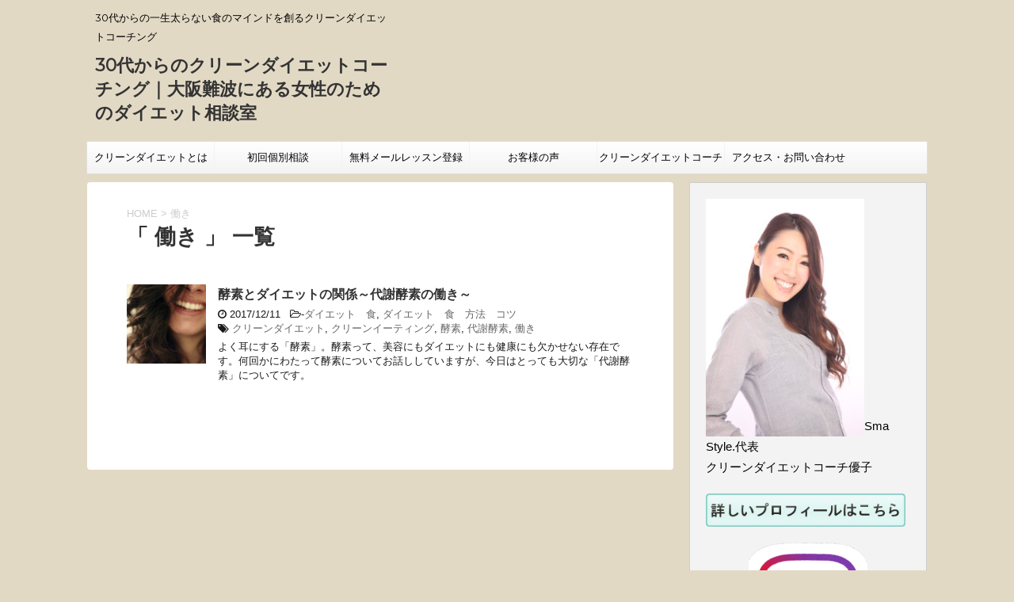

--- FILE ---
content_type: text/html; charset=UTF-8
request_url: https://cleandietcoaching.com/archives/tag/%E5%83%8D%E3%81%8D
body_size: 9246
content:
<!DOCTYPE html>
<!--[if lt IE 7]>
<html class="ie6" lang="ja"
	prefix="og: https://ogp.me/ns#" > <![endif]-->
<!--[if IE 7]>
<html class="i7" lang="ja"
	prefix="og: https://ogp.me/ns#" > <![endif]-->
<!--[if IE 8]>
<html class="ie" lang="ja"
	prefix="og: https://ogp.me/ns#" > <![endif]-->
<!--[if gt IE 8]><!-->
<html lang="ja"
	prefix="og: https://ogp.me/ns#" >
	<!--<![endif]-->
	<head prefix="og: http://ogp.me/ns# fb: http://ogp.me/ns/fb# article: http://ogp.me/ns/article#">
		<meta charset="UTF-8" >
		<meta name="viewport" content="width=device-width,initial-scale=1.0,user-scalable=no">
		<meta name="format-detection" content="telephone=no" >
		
					<meta name="robots" content="noindex,follow">
		
		<link rel="alternate" type="application/rss+xml" title="30代からのクリーンダイエットコーチング｜大阪難波にある女性のためのダイエット相談室 RSS Feed" href="https://cleandietcoaching.com/feed" />
		<link rel="pingback" href="https://cleandietcoaching.com/xmlrpc.php" >
		<!--[if lt IE 9]>
		<script src="http://css3-mediaqueries-js.googlecode.com/svn/trunk/css3-mediaqueries.js"></script>
		<script src="https://cleandietcoaching.com/wp-content/themes/affinger4/js/html5shiv.js"></script>
		<![endif]-->
				
		<!-- All in One SEO 4.1.1.2 -->
		<link rel="canonical" href="https://cleandietcoaching.com/archives/tag/%E5%83%8D%E3%81%8D" />
		<script type="application/ld+json" class="aioseo-schema">
			{"@context":"https:\/\/schema.org","@graph":[{"@type":"WebSite","@id":"https:\/\/cleandietcoaching.com\/#website","url":"https:\/\/cleandietcoaching.com\/","name":"30\u4ee3\u304b\u3089\u306e\u30af\u30ea\u30fc\u30f3\u30c0\u30a4\u30a8\u30c3\u30c8\u30b3\u30fc\u30c1\u30f3\u30b0\uff5c\u5927\u962a\u96e3\u6ce2\u306b\u3042\u308b\u5973\u6027\u306e\u305f\u3081\u306e\u30c0\u30a4\u30a8\u30c3\u30c8\u76f8\u8ac7\u5ba4","description":"30\u4ee3\u304b\u3089\u306e\u4e00\u751f\u592a\u3089\u306a\u3044\u98df\u306e\u30de\u30a4\u30f3\u30c9\u3092\u5275\u308b\u30af\u30ea\u30fc\u30f3\u30c0\u30a4\u30a8\u30c3\u30c8\u30b3\u30fc\u30c1\u30f3\u30b0","publisher":{"@id":"https:\/\/cleandietcoaching.com\/#organization"}},{"@type":"Organization","@id":"https:\/\/cleandietcoaching.com\/#organization","name":"30\u4ee3\u304b\u3089\u306e\u30af\u30ea\u30fc\u30f3\u30c0\u30a4\u30a8\u30c3\u30c8\u30b3\u30fc\u30c1\u30f3\u30b0\uff5c\u5927\u962a\u96e3\u6ce2\u306b\u3042\u308b\u5973\u6027\u306e\u305f\u3081\u306e\u30c0\u30a4\u30a8\u30c3\u30c8\u76f8\u8ac7\u5ba4","url":"https:\/\/cleandietcoaching.com\/"},{"@type":"BreadcrumbList","@id":"https:\/\/cleandietcoaching.com\/archives\/tag\/%E5%83%8D%E3%81%8D\/#breadcrumblist","itemListElement":[{"@type":"ListItem","@id":"https:\/\/cleandietcoaching.com\/#listItem","position":"1","item":{"@id":"https:\/\/cleandietcoaching.com\/#item","name":"\u30db\u30fc\u30e0","description":"\u30cb\u30e5\u30fc\u30e8\u30fc\u30af\u767a\uff0130\u4ee3\u304b\u3089\u306e\u4e00\u751f\u592a\u3089\u306a\u3044\u98df\u306e\u30de\u30a4\u30f3\u30c9\u3092\u5275\u308b\u30af\u30ea\u30fc\u30f3\u30c0\u30a4\u30a8\u30c3\u30c8\u30b3\u30fc\u30c1\u30f3\u30b0","url":"https:\/\/cleandietcoaching.com\/"},"nextItem":"https:\/\/cleandietcoaching.com\/archives\/tag\/%e5%83%8d%e3%81%8d#listItem"},{"@type":"ListItem","@id":"https:\/\/cleandietcoaching.com\/archives\/tag\/%e5%83%8d%e3%81%8d#listItem","position":"2","item":{"@id":"https:\/\/cleandietcoaching.com\/archives\/tag\/%e5%83%8d%e3%81%8d#item","name":"\u50cd\u304d","url":"https:\/\/cleandietcoaching.com\/archives\/tag\/%e5%83%8d%e3%81%8d"},"previousItem":"https:\/\/cleandietcoaching.com\/#listItem"}]},{"@type":"CollectionPage","@id":"https:\/\/cleandietcoaching.com\/archives\/tag\/%E5%83%8D%E3%81%8D\/#collectionpage","url":"https:\/\/cleandietcoaching.com\/archives\/tag\/%E5%83%8D%E3%81%8D\/","name":"\u50cd\u304d | 30\u4ee3\u304b\u3089\u306e\u30af\u30ea\u30fc\u30f3\u30c0\u30a4\u30a8\u30c3\u30c8\u30b3\u30fc\u30c1\u30f3\u30b0\uff5c\u5927\u962a\u96e3\u6ce2\u306b\u3042\u308b\u5973\u6027\u306e\u305f\u3081\u306e\u30c0\u30a4\u30a8\u30c3\u30c8\u76f8\u8ac7\u5ba4","inLanguage":"ja","isPartOf":{"@id":"https:\/\/cleandietcoaching.com\/#website"},"breadcrumb":{"@id":"https:\/\/cleandietcoaching.com\/archives\/tag\/%E5%83%8D%E3%81%8D\/#breadcrumblist"}}]}
		</script>
		<!-- All in One SEO -->

<title>働き | 30代からのクリーンダイエットコーチング｜大阪難波にある女性のためのダイエット相談室</title>
<link rel='dns-prefetch' href='//ajax.googleapis.com' />
<link rel='dns-prefetch' href='//platform-api.sharethis.com' />
<link rel='dns-prefetch' href='//fonts.googleapis.com' />
<link rel='dns-prefetch' href='//s.w.org' />
		<script type="text/javascript">
			window._wpemojiSettings = {"baseUrl":"https:\/\/s.w.org\/images\/core\/emoji\/11\/72x72\/","ext":".png","svgUrl":"https:\/\/s.w.org\/images\/core\/emoji\/11\/svg\/","svgExt":".svg","source":{"concatemoji":"https:\/\/cleandietcoaching.com\/wp-includes\/js\/wp-emoji-release.min.js?ver=4.9.26"}};
			!function(e,a,t){var n,r,o,i=a.createElement("canvas"),p=i.getContext&&i.getContext("2d");function s(e,t){var a=String.fromCharCode;p.clearRect(0,0,i.width,i.height),p.fillText(a.apply(this,e),0,0);e=i.toDataURL();return p.clearRect(0,0,i.width,i.height),p.fillText(a.apply(this,t),0,0),e===i.toDataURL()}function c(e){var t=a.createElement("script");t.src=e,t.defer=t.type="text/javascript",a.getElementsByTagName("head")[0].appendChild(t)}for(o=Array("flag","emoji"),t.supports={everything:!0,everythingExceptFlag:!0},r=0;r<o.length;r++)t.supports[o[r]]=function(e){if(!p||!p.fillText)return!1;switch(p.textBaseline="top",p.font="600 32px Arial",e){case"flag":return s([55356,56826,55356,56819],[55356,56826,8203,55356,56819])?!1:!s([55356,57332,56128,56423,56128,56418,56128,56421,56128,56430,56128,56423,56128,56447],[55356,57332,8203,56128,56423,8203,56128,56418,8203,56128,56421,8203,56128,56430,8203,56128,56423,8203,56128,56447]);case"emoji":return!s([55358,56760,9792,65039],[55358,56760,8203,9792,65039])}return!1}(o[r]),t.supports.everything=t.supports.everything&&t.supports[o[r]],"flag"!==o[r]&&(t.supports.everythingExceptFlag=t.supports.everythingExceptFlag&&t.supports[o[r]]);t.supports.everythingExceptFlag=t.supports.everythingExceptFlag&&!t.supports.flag,t.DOMReady=!1,t.readyCallback=function(){t.DOMReady=!0},t.supports.everything||(n=function(){t.readyCallback()},a.addEventListener?(a.addEventListener("DOMContentLoaded",n,!1),e.addEventListener("load",n,!1)):(e.attachEvent("onload",n),a.attachEvent("onreadystatechange",function(){"complete"===a.readyState&&t.readyCallback()})),(n=t.source||{}).concatemoji?c(n.concatemoji):n.wpemoji&&n.twemoji&&(c(n.twemoji),c(n.wpemoji)))}(window,document,window._wpemojiSettings);
		</script>
		<style type="text/css">
img.wp-smiley,
img.emoji {
	display: inline !important;
	border: none !important;
	box-shadow: none !important;
	height: 1em !important;
	width: 1em !important;
	margin: 0 .07em !important;
	vertical-align: -0.1em !important;
	background: none !important;
	padding: 0 !important;
}
</style>
<link rel='stylesheet' id='contact-form-7-css'  href='https://cleandietcoaching.com/wp-content/plugins/contact-form-7/includes/css/styles.css?ver=4.9.1' type='text/css' media='all' />
<link rel='stylesheet' id='toc-screen-css'  href='https://cleandietcoaching.com/wp-content/plugins/table-of-contents-plus/screen.min.css?ver=2002' type='text/css' media='all' />
<link rel='stylesheet' id='fonts-googleapis-montserrat-css'  href='https://fonts.googleapis.com/css?family=Montserrat%3A400&#038;ver=4.9.26' type='text/css' media='all' />
<link rel='stylesheet' id='normalize-css'  href='https://cleandietcoaching.com/wp-content/themes/affinger4/css/normalize.css?ver=1.5.9' type='text/css' media='all' />
<link rel='stylesheet' id='font-awesome-css'  href='https://cleandietcoaching.com/wp-content/themes/affinger4/css/fontawesome/css/font-awesome.min.css?ver=4.5.0' type='text/css' media='all' />
<link rel='stylesheet' id='style-css'  href='https://cleandietcoaching.com/wp-content/themes/affinger4/style.css?ver=4.9.26' type='text/css' media='all' />
<link rel='stylesheet' id='single2-css'  href='https://cleandietcoaching.com/wp-content/themes/affinger4/st-kanricss.php' type='text/css' media='all' />
<link rel='stylesheet' id='single-css'  href='https://cleandietcoaching.com/wp-content/themes/affinger4/st-rankcss.php' type='text/css' media='all' />
<script type='text/javascript' src='//ajax.googleapis.com/ajax/libs/jquery/1.11.3/jquery.min.js?ver=1.11.3'></script>
<script type='text/javascript' src='//platform-api.sharethis.com/js/sharethis.js#product=ga&#038;property=5a097e6a50e8bc00116c80c2'></script>
<link rel='https://api.w.org/' href='https://cleandietcoaching.com/wp-json/' />

<!-- This site is using AdRotate v4.7 to display their advertisements - https://ajdg.solutions/products/adrotate-for-wordpress/ -->
<meta name="robots" content="noindex, follow" />
		<style type="text/css">.recentcomments a{display:inline !important;padding:0 !important;margin:0 !important;}</style>
		<script>
(function() {
	(function (i, s, o, g, r, a, m) {
		i['GoogleAnalyticsObject'] = r;
		i[r] = i[r] || function () {
				(i[r].q = i[r].q || []).push(arguments)
			}, i[r].l = 1 * new Date();
		a = s.createElement(o),
			m = s.getElementsByTagName(o)[0];
		a.async = 1;
		a.src = g;
		m.parentNode.insertBefore(a, m)
	})(window, document, 'script', 'https://google-analytics.com/analytics.js', 'ga');

	ga('create', 'UA-109518064-1', 'auto');
			ga('send', 'pageview');
	})();
</script>
<style type="text/css" id="custom-background-css">
body.custom-background { background-color: #e2d9c5; }
</style>
						


				<meta name="google-site-verification" content="_4u-8sN6-qfNjTveuwzf8fQymud7uDqXZ0-1wH7lbZ8" />
	</head>
	<body class="archive tag tag-64 custom-background not-front-page" >
				<div id="st-ami">
				<div id="wrapper" class="">
				<div id="wrapper-in">
					<header id="">
						<div id="headbox-bg">
							<div class="clearfix" id="headbox">
										<nav id="s-navi" class="pcnone">
			<dl class="acordion">
				<dt class="trigger">
					<p><span class="op"><i class="fa fa-bars"></i></span></p>

					<!-- 追加メニュー -->
							
						<p><a href="http://cleandietcoaching.com/sweets-and-snacks?sma"><span class="op-st"><i class="fa fa-book" aria-hidden="true"></i>
<span class="op-text">無料プレゼント</span></span></a></p>

					
					<!-- 追加メニュー2 -->
							
						<p><a href="http://cleandietcoaching.com/session?sma"><span class="op-st2"><i class="fa fa-user" aria-hidden="true"></i><span class="op-text">個別相談</span></span></a></p>

					

				</dt>

				<dd class="acordion_tree">
				

										<div class="menu-%e3%83%88%e3%83%83%e3%83%97%e7%94%a8%e5%9b%ba%e5%ae%9a%e3%83%9a%e3%83%bc%e3%82%b8%e3%83%a1%e3%83%8b%e3%83%a5%e3%83%bc-container"><ul id="menu-%e3%83%88%e3%83%83%e3%83%97%e7%94%a8%e5%9b%ba%e5%ae%9a%e3%83%9a%e3%83%bc%e3%82%b8%e3%83%a1%e3%83%8b%e3%83%a5%e3%83%bc" class="menu"><li id="menu-item-680" class="menu-item menu-item-type-post_type menu-item-object-page menu-item-680"><a href="https://cleandietcoaching.com/concept">クリーンダイエットとは</a></li>
<li id="menu-item-682" class="menu-item menu-item-type-post_type menu-item-object-page menu-item-682"><a href="https://cleandietcoaching.com/session">初回個別相談</a></li>
<li id="menu-item-679" class="menu-item menu-item-type-post_type menu-item-object-page menu-item-679"><a href="https://cleandietcoaching.com/sweets-and-snacks">無料メールレッスン登録</a></li>
<li id="menu-item-825" class="menu-item menu-item-type-taxonomy menu-item-object-category menu-item-has-children menu-item-825"><a href="https://cleandietcoaching.com/archives/category/voice">お客様の声</a>
<ul class="sub-menu">
	<li id="menu-item-827" class="menu-item menu-item-type-taxonomy menu-item-object-category menu-item-827"><a href="https://cleandietcoaching.com/archives/category/voice/first">初回セッション</a></li>
</ul>
</li>
<li id="menu-item-681" class="menu-item menu-item-type-post_type menu-item-object-page menu-item-681"><a href="https://cleandietcoaching.com/profile">クリーンダイエットコーチ優子プロフィール</a></li>
<li id="menu-item-903" class="menu-item menu-item-type-taxonomy menu-item-object-category menu-item-has-children menu-item-903"><a href="https://cleandietcoaching.com/archives/category/access">アクセス・お問い合わせ</a>
<ul class="sub-menu">
	<li id="menu-item-900" class="menu-item menu-item-type-post_type menu-item-object-page menu-item-900"><a href="https://cleandietcoaching.com/office-access">アクセス</a></li>
	<li id="menu-item-683" class="menu-item menu-item-type-post_type menu-item-object-page menu-item-683"><a href="https://cleandietcoaching.com/contact">お問い合わせ</a></li>
</ul>
</li>
</ul></div>					<div class="clear"></div>

				</dd>
			</dl>
		</nav>
										<div id="header-l">
											
		<!-- キャプション -->
					<p class="descr">
				30代からの一生太らない食のマインドを創るクリーンダイエットコーチング			</p>
				<!-- ロゴ又はブログ名 -->
					<p class="sitename"><a href="https://cleandietcoaching.com/">
									30代からのクリーンダイエットコーチング｜大阪難波にある女性のためのダイエット相談室							</a></p>
				<!-- ロゴ又はブログ名ここまで -->

	
									</div><!-- /#header-l -->
								<div id="header-r" class="smanone">
																		
								</div><!-- /#header-r -->
							</div><!-- /#headbox-bg -->
						</div><!-- /#headbox clearfix -->
					
<div id="gazou-wide">
			<div id="st-menubox">
			<div id="st-menuwide">
				<nav class="smanone clearfix"><ul id="menu-%e3%83%88%e3%83%83%e3%83%97%e7%94%a8%e5%9b%ba%e5%ae%9a%e3%83%9a%e3%83%bc%e3%82%b8%e3%83%a1%e3%83%8b%e3%83%a5%e3%83%bc-1" class="menu"><li class="menu-item menu-item-type-post_type menu-item-object-page menu-item-680"><a href="https://cleandietcoaching.com/concept">クリーンダイエットとは</a></li>
<li class="menu-item menu-item-type-post_type menu-item-object-page menu-item-682"><a href="https://cleandietcoaching.com/session">初回個別相談</a></li>
<li class="menu-item menu-item-type-post_type menu-item-object-page menu-item-679"><a href="https://cleandietcoaching.com/sweets-and-snacks">無料メールレッスン登録</a></li>
<li class="menu-item menu-item-type-taxonomy menu-item-object-category menu-item-has-children menu-item-825"><a href="https://cleandietcoaching.com/archives/category/voice">お客様の声</a>
<ul class="sub-menu">
	<li class="menu-item menu-item-type-taxonomy menu-item-object-category menu-item-827"><a href="https://cleandietcoaching.com/archives/category/voice/first">初回セッション</a></li>
</ul>
</li>
<li class="menu-item menu-item-type-post_type menu-item-object-page menu-item-681"><a href="https://cleandietcoaching.com/profile">クリーンダイエットコーチ優子プロフィール</a></li>
<li class="menu-item menu-item-type-taxonomy menu-item-object-category menu-item-has-children menu-item-903"><a href="https://cleandietcoaching.com/archives/category/access">アクセス・お問い合わせ</a>
<ul class="sub-menu">
	<li class="menu-item menu-item-type-post_type menu-item-object-page menu-item-900"><a href="https://cleandietcoaching.com/office-access">アクセス</a></li>
	<li class="menu-item menu-item-type-post_type menu-item-object-page menu-item-683"><a href="https://cleandietcoaching.com/contact">お問い合わせ</a></li>
</ul>
</li>
</ul></nav>			</div>
		</div>
	</div>

					</header>
					<div id="content-w">
<div id="content" class="clearfix">
	<div id="contentInner">
		<main >
			<article>
				<!--ぱんくず -->
									<div id="breadcrumb">
					<ol>
						<li><a href="https://cleandietcoaching.com"><span>HOME</span></a> > </li>
						<li>働き</li>
					</ol>
					</div>
								<!--/ ぱんくず -->
				<!--ループ開始-->
				<h1 class="entry-title">「
											働き										」 一覧 </h1>
				<div class="kanren ">
			<dl class="clearfix">
			<dt><a href="https://cleandietcoaching.com/archives/237">
											<img width="150" height="150" src="https://cleandietcoaching.com/wp-content/uploads/2017/12/smile-2607299_1920-150x150.jpg" class="attachment-thumbnail size-thumbnail wp-post-image" alt="" srcset="https://cleandietcoaching.com/wp-content/uploads/2017/12/smile-2607299_1920-150x150.jpg 150w, https://cleandietcoaching.com/wp-content/uploads/2017/12/smile-2607299_1920-100x100.jpg 100w" sizes="(max-width: 150px) 100vw, 150px" />									</a></dt>
			<dd>
								<h3><a href="https://cleandietcoaching.com/archives/237">
						酵素とダイエットの関係～代謝酵素の働き～					</a></h3>

				<div class="blog_info ">
					<p><i class="fa fa-clock-o"></i>
						2017/12/11						&nbsp;<span class="pcone">
							<i class="fa fa-folder-open-o" aria-hidden="true"></i>-<a href="https://cleandietcoaching.com/archives/category/cleaneating" rel="category tag">ダイエット　食</a>, <a href="https://cleandietcoaching.com/archives/category/cleaneating/howtoeat" rel="category tag">ダイエット　食　方法　コツ</a><br/>
							<i class="fa fa-tags"></i>&nbsp;<a href="https://cleandietcoaching.com/archives/tag/%e3%82%af%e3%83%aa%e3%83%bc%e3%83%b3%e3%83%80%e3%82%a4%e3%82%a8%e3%83%83%e3%83%88" rel="tag">クリーンダイエット</a>, <a href="https://cleandietcoaching.com/archives/tag/%e3%82%af%e3%83%aa%e3%83%bc%e3%83%b3%e3%82%a4%e3%83%bc%e3%83%86%e3%82%a3%e3%83%b3%e3%82%b0" rel="tag">クリーンイーティング</a>, <a href="https://cleandietcoaching.com/archives/tag/%e9%85%b5%e7%b4%a0" rel="tag">酵素</a>, <a href="https://cleandietcoaching.com/archives/tag/%e4%bb%a3%e8%ac%9d%e9%85%b5%e7%b4%a0" rel="tag">代謝酵素</a>, <a href="https://cleandietcoaching.com/archives/tag/%e5%83%8d%e3%81%8d" rel="tag">働き</a>          </span></p>
				</div>
				<div class="smanone2">
					<p>よく耳にする「酵素」。酵素って、美容にもダイエットにも健康にも欠かせない存在です。何回かにわたって酵素についてお話ししていますが、今日はとっても大切な「代謝酵素」についてです。</p>
				</div>
			</dd>
		</dl>
	</div>
					<div class="st-pagelink">
		</div>
			</article>
		</main>
	</div>
	<!-- /#contentInner -->
	<div id="side">
	<aside>

					<div class="side-topad">
				<div class="ad"><p style="display:none">プロフィール</p>			<div class="textwidget"><div class="graybox"><img src="http://cleandietcoaching.com/wp-content/uploads/2018/01/AT0A5696-200x300.jpg" alt="" width="200" height="300" />Sma Style.代表<br />
クリーンダイエットコーチ優子</p>
<p><a href="http://cleandietcoaching.com/profile"><img src="http://cleandietcoaching.com/wp-content/uploads/2018/01/60.98.197.80-300x50.gif" alt="" width="252" height="42" /></a></p>
<p><a href="https://www.instagram.com/cleandietyuko/"><img class="aligncenter wp-image-1612 size-thumbnail" src="http://cleandietcoaching.com/wp-content/uploads/2019/10/0025b-150x150.png" alt="" width="150" height="150" /></a></p>
</div>
</div>
		</div><div class="ad"><p style="display:none">メルマガ登録</p>			<div class="textwidget"><div class="graybox">
<p><span style="color: #cd5c5c;"><strong>読んでお肌の悩みから解放された！</strong></span><br />
<span style="color: #cd5c5c;"><strong>おやつがやめられた！</strong></span><br />
など嬉しいお声続々！！</p>
<p><strong>✧無料テキストプレゼント✧<br />
</strong><strong><img class="alignnone wp-image-904 size-full" src="http://cleandietcoaching.com/wp-content/uploads/2018/03/IMG_7511.jpg" alt="" width="1280" height="720" /><br />
</strong></p>
<p><a href="http://cleandietcoaching.com/sweets-and-snacks?side"><img class="alignnone" src="http://cleandietcoaching.com/wp-content/uploads/2018/01/60.98.197.80-1.gif" alt="" width="250" height="55" /></a></p>
</div>
</div>
		</div><div class="ad"><p style="display:none">初回個別相談</p>			<div class="textwidget"><div class="graybox">
<p><span style="background-color: #d5f7d5;"><strong><span style="color: #000000; background-color: #e6f5e6;">✧毎月限定枠！初回個別相談✧</span><br />
</strong></span><strong>生</strong><strong>活しているだけで痩せていく！</strong><strong><br />
</strong>そんな夢のような「痩せ体質」と「幸せ体質」を手に入れているクリーン美人の秘訣を知れる90分！<br />
<strong><img class="alignnone wp-image-1086 size-full" src="http://cleandietcoaching.com/wp-content/uploads/2018/04/IMG_9792.jpg" alt="" width="1024" height="768" /></strong></p>
<p><a href="http://cleandietcoaching.com/session?side"><img class="alignnone" src="http://cleandietcoaching.com/wp-content/uploads/2018/01/60.98.197.80-2.gif" alt="" width="250" height="55" /></a></p>
</div>
</div>
		</div><div class="ad"><p style="display:none">初回個別相談のお声</p>			<div class="textwidget"><div class="graybox">
<p><span style="color: #333333; background-color: #daf0da;"><strong><span style="text-decoration: underline;">◊クリーン美人への一歩を歩んでいる方のお声</span></strong></span></p>
<p><span style="color: #000000;"><strong>途中からとてもワクワクして、これならできそうと思えました。<br />
<img class="alignnone size-full wp-image-862" src="http://cleandietcoaching.com/wp-content/uploads/2018/02/27972141_1962939910700821_6967975152719791710_n.jpg" alt="" width="290" height="217" /><br />
</strong>（S.S.さん）<br />
⇒<a href="http://cleandietcoaching.com/archives/863">初回個別相談のご感想はこちら</a><strong><br />
</strong></span></p>
<p>&nbsp;</p>
<p><!-- x-tinymce/html --></p>
<p><strong>クリーンダイエットは私の理想に近い、いやそのものだと思いました。</strong><br />
<img class="alignnone size-medium wp-image-810" src="http://cleandietcoaching.com/wp-content/uploads/2018/02/27654423_1957596924568453_779498496973027190_n-300x225.jpg" alt="" width="300" height="225" /><br />
（E.O.さん）<br />
⇒<a href="http://cleandietcoaching.com/archives/823">初回個別相談のご感想はこちら</a></p>
<p>&nbsp;</p>
<p><strong>一週間ですでに嬉しい変化！<img class="alignnone size-medium wp-image-929" src="http://cleandietcoaching.com/wp-content/uploads/2018/03/IMG_8830-1-300x225.jpg" alt="" width="300" height="225" /></strong><br />
（Eさん）<br />
⇒<a href="http://cleandietcoaching.com/archives/917">初回個別相談のご感想はこちら</a></p>
<p><strong>ずっと続けていけるものだと思いました。</strong><br />
<img class="alignnone size-medium wp-image-1101" src="http://cleandietcoaching.com/wp-content/uploads/2018/04/IMG_9777-300x225.jpg" alt="" width="300" height="225" /><br />
（N.Oさん）<br />
⇒<a href="http://cleandietcoaching.com/archives/1104">初回個別相談のご感想はこちら</a></p>
</div>
</div>
		</div><div class="ad"><p style="display:none">セミナー取材のご依頼はこちら</p>			<div class="textwidget"><p><a href="http://cleandietcoaching.com/seminar"><img class="alignnone wp-image-975 size-medium" src="http://cleandietcoaching.com/wp-content/uploads/2018/03/図4-300x203.png" alt="" width="300" height="203" /></a></p>
</div>
		</div><div class="ad"><div id="search">
	<form method="get" id="searchform" action="https://cleandietcoaching.com/">
		<label class="hidden" for="s">
					</label>
		<input type="text" placeholder="検索するテキストを入力" value="" name="s" id="s" />
		<input type="image" src="https://cleandietcoaching.com/wp-content/themes/affinger4/images/search.png" alt="検索" id="searchsubmit" />
	</form>
</div>
<!-- /stinger --> </div>		<div class="ad">		<p style="display:none">最近の投稿</p>		<ul>
											<li>
					<a href="https://cleandietcoaching.com/archives/1552">食べて綺麗になれるビューティーバーの秘密。ダイエットランチ会ご感想</a>
									</li>
											<li>
					<a href="https://cleandietcoaching.com/archives/1528">アロマがより身近に　～9月のランチ会レポート～</a>
									</li>
											<li>
					<a href="https://cleandietcoaching.com/archives/1525">超かんたん！平野コーチが最近ハマっている豆もやしレシピ♪～クリーンイーティングレシピ～</a>
									</li>
											<li>
					<a href="https://cleandietcoaching.com/archives/1500">「分かってる！」分かってるけど、なかなか一歩が踏み出せない方へ～ランチ会ご感想～</a>
									</li>
											<li>
					<a href="https://cleandietcoaching.com/archives/1497">【先着1名様】香りと食で「痩せ体質」と「幸せ体質」を手に入れたい方必見！のランチ会</a>
									</li>
					</ul>
		</div><div class="ad"><p style="display:none">最近のコメント</p><ul id="recentcomments"></ul></div><div class="ad"><p style="display:none">アーカイブ</p>		<ul>
			<li><a href='https://cleandietcoaching.com/archives/date/2018/10'>2018年10月</a></li>
	<li><a href='https://cleandietcoaching.com/archives/date/2018/09'>2018年9月</a></li>
	<li><a href='https://cleandietcoaching.com/archives/date/2018/08'>2018年8月</a></li>
	<li><a href='https://cleandietcoaching.com/archives/date/2018/07'>2018年7月</a></li>
	<li><a href='https://cleandietcoaching.com/archives/date/2018/06'>2018年6月</a></li>
	<li><a href='https://cleandietcoaching.com/archives/date/2018/05'>2018年5月</a></li>
	<li><a href='https://cleandietcoaching.com/archives/date/2018/04'>2018年4月</a></li>
	<li><a href='https://cleandietcoaching.com/archives/date/2018/03'>2018年3月</a></li>
	<li><a href='https://cleandietcoaching.com/archives/date/2018/02'>2018年2月</a></li>
	<li><a href='https://cleandietcoaching.com/archives/date/2018/01'>2018年1月</a></li>
	<li><a href='https://cleandietcoaching.com/archives/date/2017/12'>2017年12月</a></li>
	<li><a href='https://cleandietcoaching.com/archives/date/2017/11'>2017年11月</a></li>
		</ul>
		</div><div class="ad"><p style="display:none">カテゴリー</p>		<ul>
	<li class="cat-item cat-item-1"><a href="https://cleandietcoaching.com/archives/category/%e6%9c%aa%e5%88%86%e9%a1%9e" >未分類</a>
</li>
	<li class="cat-item cat-item-2"><a href="https://cleandietcoaching.com/archives/category/voice" >お客様の声</a>
</li>
	<li class="cat-item cat-item-4"><a href="https://cleandietcoaching.com/archives/category/voice/first" >初回セッション</a>
</li>
	<li class="cat-item cat-item-6"><a href="https://cleandietcoaching.com/archives/category/cleaneating" >ダイエット　食</a>
</li>
	<li class="cat-item cat-item-7"><a href="https://cleandietcoaching.com/archives/category/cleaneating/snack" >ダイエット　甘いもの　おやつ</a>
</li>
	<li class="cat-item cat-item-8"><a href="https://cleandietcoaching.com/archives/category/cleaneating/carbohydrate" >ダイエット　炭水化物</a>
</li>
	<li class="cat-item cat-item-9"><a href="https://cleandietcoaching.com/archives/category/cleaneating/calorie" >ダイエット　カロリー</a>
</li>
	<li class="cat-item cat-item-10"><a href="https://cleandietcoaching.com/archives/category/cleaneating/detox" >ダイエット　デトックス</a>
</li>
	<li class="cat-item cat-item-11"><a href="https://cleandietcoaching.com/archives/category/cleaneating/recipe" >ダイエット　メニュー（レシピ）</a>
</li>
	<li class="cat-item cat-item-12"><a href="https://cleandietcoaching.com/archives/category/cleansleeping" >ダイエット　睡眠</a>
</li>
	<li class="cat-item cat-item-13"><a href="https://cleandietcoaching.com/archives/category/cleaneating/howtoeat" >ダイエット　食　方法　コツ</a>
</li>
	<li class="cat-item cat-item-14"><a href="https://cleandietcoaching.com/archives/category/cleansleeping/howtosleep" >ダイエット　睡眠　方法　コツ</a>
</li>
	<li class="cat-item cat-item-15"><a href="https://cleandietcoaching.com/archives/category/cleansleeping/quality" >ダイエット　睡眠　質</a>
</li>
	<li class="cat-item cat-item-16"><a href="https://cleandietcoaching.com/archives/category/cleanexercise" >ダイエット　運動</a>
</li>
	<li class="cat-item cat-item-17"><a href="https://cleandietcoaching.com/archives/category/cleanexercise/howtoexercise" >ダイエット　運動　方法　コツ</a>
</li>
	<li class="cat-item cat-item-82"><a href="https://cleandietcoaching.com/archives/category/%e3%83%80%e3%82%a4%e3%82%a8%e3%83%83%e3%83%88" >ダイエット　全般</a>
</li>
		</ul>
</div><div class="ad"><p style="display:none">メタ情報</p>			<ul>
						<li><a href="https://cleandietcoaching.com/wp-login.php">ログイン</a></li>
			<li><a href="https://cleandietcoaching.com/feed">投稿の <abbr title="Really Simple Syndication">RSS</abbr></a></li>
			<li><a href="https://cleandietcoaching.com/comments/feed">コメントの <abbr title="Really Simple Syndication">RSS</abbr></a></li>
			<li><a href="https://ja.wordpress.org/" title="Powered by WordPress, state-of-the-art semantic personal publishing platform.">WordPress.org</a></li>			</ul>
			</div>			</div>
		
					<div class="kanren ">
							<dl class="clearfix">
				<dt><a href="https://cleandietcoaching.com/archives/1552">
													<img width="150" height="150" src="https://cleandietcoaching.com/wp-content/uploads/2018/10/IMG_3511-150x150.jpg" class="attachment-thumbnail size-thumbnail wp-post-image" alt="" srcset="https://cleandietcoaching.com/wp-content/uploads/2018/10/IMG_3511-150x150.jpg 150w, https://cleandietcoaching.com/wp-content/uploads/2018/10/IMG_3511-100x100.jpg 100w" sizes="(max-width: 150px) 100vw, 150px" />											</a></dt>
				<dd>
										<div class="blog_info ">
						<p>2018/10/24</p>
					</div>
					<h5><a href="https://cleandietcoaching.com/archives/1552">食べて綺麗になれるビューティーバーの秘密。ダイエットランチ会ご感想</a></h5>

					<div class="smanone2">
											</div>
				</dd>
			</dl>
					<dl class="clearfix">
				<dt><a href="https://cleandietcoaching.com/archives/1528">
													<img width="150" height="150" src="https://cleandietcoaching.com/wp-content/uploads/2018/09/40579060_2106620322999445_6607904912581853184_n-150x150.jpg" class="attachment-thumbnail size-thumbnail wp-post-image" alt="" srcset="https://cleandietcoaching.com/wp-content/uploads/2018/09/40579060_2106620322999445_6607904912581853184_n-150x150.jpg 150w, https://cleandietcoaching.com/wp-content/uploads/2018/09/40579060_2106620322999445_6607904912581853184_n-100x100.jpg 100w" sizes="(max-width: 150px) 100vw, 150px" />											</a></dt>
				<dd>
										<div class="blog_info ">
						<p>2018/09/04</p>
					</div>
					<h5><a href="https://cleandietcoaching.com/archives/1528">アロマがより身近に　～9月のランチ会レポート～</a></h5>

					<div class="smanone2">
											</div>
				</dd>
			</dl>
					<dl class="clearfix">
				<dt><a href="https://cleandietcoaching.com/archives/1525">
													<img width="150" height="150" src="https://cleandietcoaching.com/wp-content/uploads/2018/09/IMG_1990-150x150.jpg" class="attachment-thumbnail size-thumbnail wp-post-image" alt="" srcset="https://cleandietcoaching.com/wp-content/uploads/2018/09/IMG_1990-150x150.jpg 150w, https://cleandietcoaching.com/wp-content/uploads/2018/09/IMG_1990-100x100.jpg 100w" sizes="(max-width: 150px) 100vw, 150px" />											</a></dt>
				<dd>
										<div class="blog_info ">
						<p>2018/09/02</p>
					</div>
					<h5><a href="https://cleandietcoaching.com/archives/1525">超かんたん！平野コーチが最近ハマっている豆もやしレシピ♪～クリーンイーティングレシピ～</a></h5>

					<div class="smanone2">
											</div>
				</dd>
			</dl>
					<dl class="clearfix">
				<dt><a href="https://cleandietcoaching.com/archives/1500">
													<img width="150" height="150" src="https://cleandietcoaching.com/wp-content/uploads/2018/08/IMG_1855-1-150x150.jpg" class="attachment-thumbnail size-thumbnail wp-post-image" alt="" srcset="https://cleandietcoaching.com/wp-content/uploads/2018/08/IMG_1855-1-150x150.jpg 150w, https://cleandietcoaching.com/wp-content/uploads/2018/08/IMG_1855-1-100x100.jpg 100w" sizes="(max-width: 150px) 100vw, 150px" />											</a></dt>
				<dd>
										<div class="blog_info ">
						<p>2018/08/31</p>
					</div>
					<h5><a href="https://cleandietcoaching.com/archives/1500">「分かってる！」分かってるけど、なかなか一歩が踏み出せない方へ～ランチ会ご感想～</a></h5>

					<div class="smanone2">
											</div>
				</dd>
			</dl>
					<dl class="clearfix">
				<dt><a href="https://cleandietcoaching.com/archives/1497">
													<img width="150" height="150" src="https://cleandietcoaching.com/wp-content/uploads/2018/08/37203065_2057181504609994_8820059682749022208_n-150x150.jpg" class="attachment-thumbnail size-thumbnail wp-post-image" alt="" srcset="https://cleandietcoaching.com/wp-content/uploads/2018/08/37203065_2057181504609994_8820059682749022208_n-150x150.jpg 150w, https://cleandietcoaching.com/wp-content/uploads/2018/08/37203065_2057181504609994_8820059682749022208_n-100x100.jpg 100w" sizes="(max-width: 150px) 100vw, 150px" />											</a></dt>
				<dd>
										<div class="blog_info ">
						<p>2018/08/29</p>
					</div>
					<h5><a href="https://cleandietcoaching.com/archives/1497">【先着1名様】香りと食で「痩せ体質」と「幸せ体質」を手に入れたい方必見！のランチ会</a></h5>

					<div class="smanone2">
											</div>
				</dd>
			</dl>
				</div>		
		<div id="mybox">
								</div>

		<div id="scrollad">
						<!--ここにgoogleアドセンスコードを貼ると規約違反になるので注意して下さい-->
			
		</div>
	</aside>
</div>
<!-- /#side -->
</div>
<!--/#content -->
</div><!-- /contentw -->
<footer>
<div id="footer">
<div id="footer-in">
<div class="footermenubox clearfix "><ul id="menu-%e3%83%88%e3%83%83%e3%83%97%e7%94%a8%e5%9b%ba%e5%ae%9a%e3%83%9a%e3%83%bc%e3%82%b8%e3%83%a1%e3%83%8b%e3%83%a5%e3%83%bc-2" class="footermenust"><li class="menu-item menu-item-type-post_type menu-item-object-page menu-item-680"><a href="https://cleandietcoaching.com/concept">クリーンダイエットとは</a></li>
<li class="menu-item menu-item-type-post_type menu-item-object-page menu-item-682"><a href="https://cleandietcoaching.com/session">初回個別相談</a></li>
<li class="menu-item menu-item-type-post_type menu-item-object-page menu-item-679"><a href="https://cleandietcoaching.com/sweets-and-snacks">無料メールレッスン登録</a></li>
<li class="menu-item menu-item-type-taxonomy menu-item-object-category menu-item-has-children menu-item-825"><a href="https://cleandietcoaching.com/archives/category/voice">お客様の声</a></li>
<li class="menu-item menu-item-type-post_type menu-item-object-page menu-item-681"><a href="https://cleandietcoaching.com/profile">クリーンダイエットコーチ優子プロフィール</a></li>
<li class="menu-item menu-item-type-taxonomy menu-item-object-category menu-item-has-children menu-item-903"><a href="https://cleandietcoaching.com/archives/category/access">アクセス・お問い合わせ</a></li>
</ul></div>
	<!-- フッターのメインコンテンツ -->
	<h3 class="footerlogo">
	<!-- ロゴ又はブログ名 -->
			<a href="https://cleandietcoaching.com/">
										30代からのクリーンダイエットコーチング｜大阪難波にある女性のためのダイエット相談室								</a>
		</h3>

	<p>
		<a href="https://cleandietcoaching.com/">30代からの一生太らない食のマインドを創るクリーンダイエットコーチング</a>
	</p>
		
</div>
</div>
</footer>
</div>
<!-- /#wrapperin -->
</div>
<!-- /#wrapper -->
</div><!-- /#st-ami -->
<!-- ページトップへ戻る -->
	<div id="page-top"><a href="#wrapper" class="fa fa-angle-up"></a></div>
<!-- ページトップへ戻る　終わり -->
<p class="copyr" data-copyr>Copyright&copy; 30代からのクリーンダイエットコーチング｜大阪難波にある女性のためのダイエット相談室 ,  2026 AllRights Reserved Powered by <a href="http://manualstinger.com/cr" rel="nofollow">AFFINGER4</a>.</p><script type='text/javascript'>
/* <![CDATA[ */
var click_object = {"ajax_url":"https:\/\/cleandietcoaching.com\/wp-admin\/admin-ajax.php"};
/* ]]> */
</script>
<script type='text/javascript' src='https://cleandietcoaching.com/wp-content/plugins/adrotate/library/jquery.adrotate.clicktracker.js'></script>
<script type='text/javascript'>
/* <![CDATA[ */
var wpcf7 = {"apiSettings":{"root":"https:\/\/cleandietcoaching.com\/wp-json\/contact-form-7\/v1","namespace":"contact-form-7\/v1"},"recaptcha":{"messages":{"empty":"\u3042\u306a\u305f\u304c\u30ed\u30dc\u30c3\u30c8\u3067\u306f\u306a\u3044\u3053\u3068\u3092\u8a3c\u660e\u3057\u3066\u304f\u3060\u3055\u3044\u3002"}}};
/* ]]> */
</script>
<script type='text/javascript' src='https://cleandietcoaching.com/wp-content/plugins/contact-form-7/includes/js/scripts.js?ver=4.9.1'></script>
<script type='text/javascript'>
/* <![CDATA[ */
var tocplus = {"visibility_show":"show","visibility_hide":"hide","width":"Auto"};
/* ]]> */
</script>
<script type='text/javascript' src='https://cleandietcoaching.com/wp-content/plugins/table-of-contents-plus/front.min.js?ver=2002'></script>
<script type='text/javascript' src='https://cleandietcoaching.com/wp-content/themes/affinger4/js/base.js?ver=4.9.26'></script>
<script type='text/javascript' src='https://cleandietcoaching.com/wp-content/themes/affinger4/js/scroll.js?ver=4.9.26'></script>
<script type='text/javascript' src='https://cleandietcoaching.com/wp-content/themes/affinger4/js/jquery.tubular.1.0.js?ver=4.9.26'></script>
<script type='text/javascript' src='https://cleandietcoaching.com/wp-includes/js/wp-embed.min.js?ver=4.9.26'></script>
	<script>
		(function (window, document, $, undefined) {
			'use strict';

			$(function () {
				var s = $('[data-copyr]'), t = $('#footer-in');
				
				s.length && t.length && t.append(s);
			});
		}(window, window.document, jQuery));
	</script></body></html>


--- FILE ---
content_type: text/plain
request_url: https://www.google-analytics.com/j/collect?v=1&_v=j102&a=220265311&t=pageview&_s=1&dl=https%3A%2F%2Fcleandietcoaching.com%2Farchives%2Ftag%2F%25E5%2583%258D%25E3%2581%258D&ul=en-us%40posix&dt=%E5%83%8D%E3%81%8D%20%7C%2030%E4%BB%A3%E3%81%8B%E3%82%89%E3%81%AE%E3%82%AF%E3%83%AA%E3%83%BC%E3%83%B3%E3%83%80%E3%82%A4%E3%82%A8%E3%83%83%E3%83%88%E3%82%B3%E3%83%BC%E3%83%81%E3%83%B3%E3%82%B0%EF%BD%9C%E5%A4%A7%E9%98%AA%E9%9B%A3%E6%B3%A2%E3%81%AB%E3%81%82%E3%82%8B%E5%A5%B3%E6%80%A7%E3%81%AE%E3%81%9F%E3%82%81%E3%81%AE%E3%83%80%E3%82%A4%E3%82%A8%E3%83%83%E3%83%88%E7%9B%B8%E8%AB%87%E5%AE%A4&sr=1280x720&vp=1280x720&_u=IEBAAEABAAAAACAAI~&jid=2144473209&gjid=1155698540&cid=1683512664.1769443055&tid=UA-109518064-1&_gid=1177416218.1769443055&_r=1&_slc=1&z=8903885
body_size: -288
content:
2,cG-DCPMXPQKN5